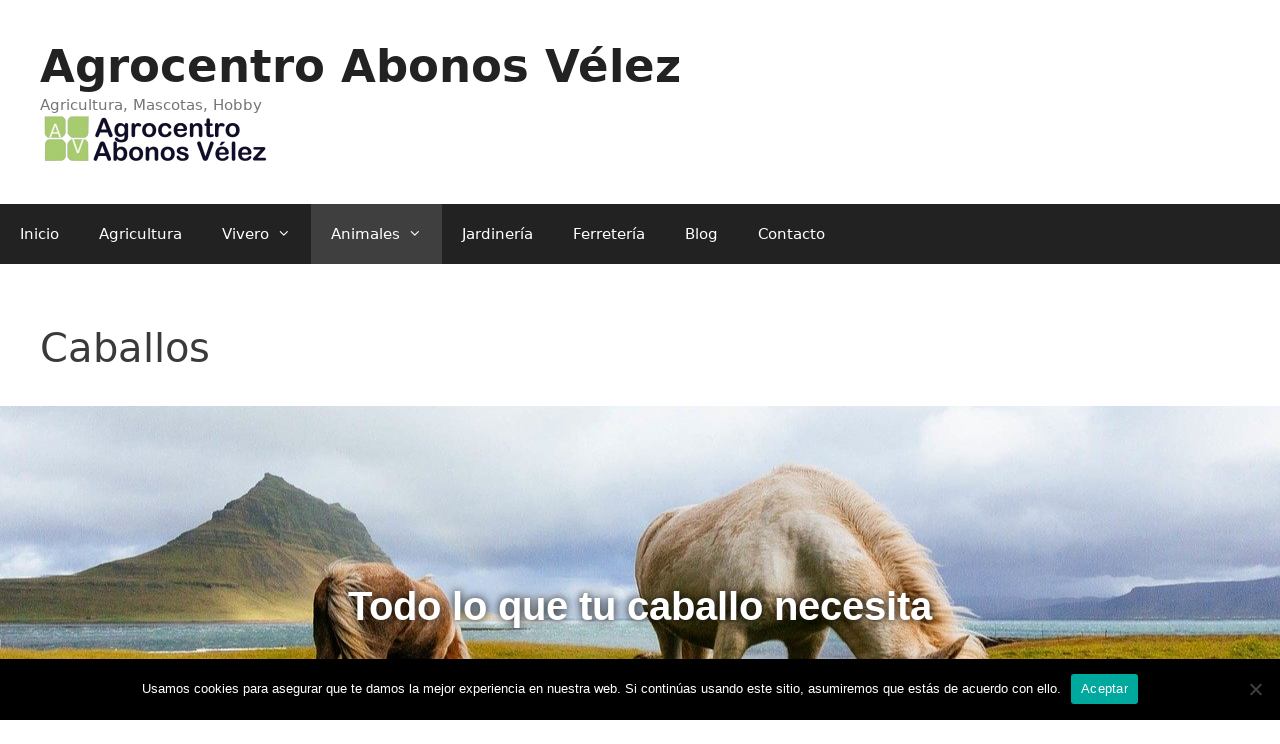

--- FILE ---
content_type: text/html; charset=UTF-8
request_url: https://abonosvelez.es/caballos/
body_size: 15981
content:
<!DOCTYPE html>
<html lang="es">
<head>
	<meta charset="UTF-8">
	<meta name='robots' content='index, follow, max-image-preview:large, max-snippet:-1, max-video-preview:-1'/>
<meta name="viewport" content="width=device-width, initial-scale=1">
	<!-- This site is optimized with the Yoast SEO plugin v26.7 - https://yoast.com/wordpress/plugins/seo/ -->
	<title>Tu tienda Hípica en Málaga - Agrocentro Abonos Vélez</title>
	<meta name="description" content="Tienda Hípica, todo lo necesario para la correcta alimentación y el buen cuidado de tu caballo... y el jinete"/>
	<link rel="canonical" href="https://abonosvelez.es/caballos/"/>
	<meta property="og:locale" content="es_ES"/>
	<meta property="og:type" content="article"/>
	<meta property="og:title" content="Tu tienda Hípica en Málaga - Agrocentro Abonos Vélez"/>
	<meta property="og:description" content="Tienda Hípica, todo lo necesario para la correcta alimentación y el buen cuidado de tu caballo... y el jinete"/>
	<meta property="og:url" content="https://abonosvelez.es/caballos/"/>
	<meta property="og:site_name" content="Agrocentro Abonos Vélez"/>
	<meta property="article:publisher" content="https://es-es.facebook.com/abonosvelez.agricentro/"/>
	<meta property="article:modified_time" content="2020-11-18T19:00:03+00:00"/>
	<meta property="og:image" content="https://abonosvelez.es/wp-content/uploads/2020/09/cowboy-saddle-2345137_640.jpg"/>
	<meta name="twitter:card" content="summary_large_image"/>
	<meta name="twitter:label1" content="Tiempo de lectura"/>
	<meta name="twitter:data1" content="1 minuto"/>
	<script type="application/ld+json" class="yoast-schema-graph">{"@context":"https://schema.org","@graph":[{"@type":"WebPage","@id":"https://abonosvelez.es/caballos/","url":"https://abonosvelez.es/caballos/","name":"Tu tienda Hípica en Málaga - Agrocentro Abonos Vélez","isPartOf":{"@id":"https://abonosvelez.es/#website"},"primaryImageOfPage":{"@id":"https://abonosvelez.es/caballos/#primaryimage"},"image":{"@id":"https://abonosvelez.es/caballos/#primaryimage"},"thumbnailUrl":"https://abonosvelez.es/wp-content/uploads/2020/09/cowboy-saddle-2345137_640.jpg","datePublished":"2020-08-30T07:21:17+00:00","dateModified":"2020-11-18T19:00:03+00:00","description":"Tienda Hípica, todo lo necesario para la correcta alimentación y el buen cuidado de tu caballo... y el jinete","breadcrumb":{"@id":"https://abonosvelez.es/caballos/#breadcrumb"},"inLanguage":"es","potentialAction":[{"@type":"ReadAction","target":["https://abonosvelez.es/caballos/"]}]},{"@type":"ImageObject","inLanguage":"es","@id":"https://abonosvelez.es/caballos/#primaryimage","url":"https://abonosvelez.es/wp-content/uploads/2020/09/cowboy-saddle-2345137_640.jpg","contentUrl":"https://abonosvelez.es/wp-content/uploads/2020/09/cowboy-saddle-2345137_640.jpg","width":640,"height":427},{"@type":"BreadcrumbList","@id":"https://abonosvelez.es/caballos/#breadcrumb","itemListElement":[{"@type":"ListItem","position":1,"name":"Portada","item":"https://abonosvelez.es/"},{"@type":"ListItem","position":2,"name":"Caballos"}]},{"@type":"WebSite","@id":"https://abonosvelez.es/#website","url":"https://abonosvelez.es/","name":"Agrocentro Abonos Vélez","description":"Agricultura, Mascotas, Hobby","publisher":{"@id":"https://abonosvelez.es/#organization"},"potentialAction":[{"@type":"SearchAction","target":{"@type":"EntryPoint","urlTemplate":"https://abonosvelez.es/?s={search_term_string}"},"query-input":{"@type":"PropertyValueSpecification","valueRequired":true,"valueName":"search_term_string"}}],"inLanguage":"es"},{"@type":"Organization","@id":"https://abonosvelez.es/#organization","name":"AGROCENTRO ABONOS VELEZ, S.L.","url":"https://abonosvelez.es/","logo":{"@type":"ImageObject","inLanguage":"es","@id":"https://abonosvelez.es/#/schema/logo/image/","url":"https://abonosvelez.es/wp-content/uploads/2020/09/logoAgrocentro.png","contentUrl":"https://abonosvelez.es/wp-content/uploads/2020/09/logoAgrocentro.png","width":239,"height":56,"caption":"AGROCENTRO ABONOS VELEZ, S.L."},"image":{"@id":"https://abonosvelez.es/#/schema/logo/image/"},"sameAs":["https://es-es.facebook.com/abonosvelez.agricentro/","https://www.instagram.com/abonosvelez/"]}]}</script>
	<!-- / Yoast SEO plugin. -->


<link rel='dns-prefetch' href='//www.googletagmanager.com'/>
<link rel="alternate" type="application/rss+xml" title="Agrocentro Abonos Vélez &raquo; Feed" href="https://abonosvelez.es/feed/"/>
<link rel="alternate" type="application/rss+xml" title="Agrocentro Abonos Vélez &raquo; Feed de los comentarios" href="https://abonosvelez.es/comments/feed/"/>
<link rel="alternate" title="oEmbed (JSON)" type="application/json+oembed" href="https://abonosvelez.es/wp-json/oembed/1.0/embed?url=https%3A%2F%2Fabonosvelez.es%2Fcaballos%2F"/>
<link rel="alternate" title="oEmbed (XML)" type="text/xml+oembed" href="https://abonosvelez.es/wp-json/oembed/1.0/embed?url=https%3A%2F%2Fabonosvelez.es%2Fcaballos%2F&#038;format=xml"/>
<style id='wp-img-auto-sizes-contain-inline-css'>img:is([sizes=auto i],[sizes^="auto," i]){contain-intrinsic-size:3000px 1500px}</style>
<style id='wp-emoji-styles-inline-css'>img.wp-smiley,img.emoji{display:inline!important;border:none!important;box-shadow:none!important;height:1em!important;width:1em!important;margin:0 .07em!important;vertical-align:-.1em!important;background:none!important;padding:0!important}</style>
<style id='classic-theme-styles-inline-css'>.wp-block-button__link{color:#fff;background-color:#32373c;border-radius:9999px;box-shadow:none;text-decoration:none;padding:calc(.667em + 2px) calc(1.333em + 2px);font-size:1.125em}.wp-block-file__button{background:#32373c;color:#fff;text-decoration:none}</style>
<style id='global-styles-inline-css'>:root{--wp--preset--aspect-ratio--square:1;--wp--preset--aspect-ratio--4-3: 4/3;--wp--preset--aspect-ratio--3-4: 3/4;--wp--preset--aspect-ratio--3-2: 3/2;--wp--preset--aspect-ratio--2-3: 2/3;--wp--preset--aspect-ratio--16-9: 16/9;--wp--preset--aspect-ratio--9-16: 9/16;--wp--preset--color--black:#000;--wp--preset--color--cyan-bluish-gray:#abb8c3;--wp--preset--color--white:#fff;--wp--preset--color--pale-pink:#f78da7;--wp--preset--color--vivid-red:#cf2e2e;--wp--preset--color--luminous-vivid-orange:#ff6900;--wp--preset--color--luminous-vivid-amber:#fcb900;--wp--preset--color--light-green-cyan:#7bdcb5;--wp--preset--color--vivid-green-cyan:#00d084;--wp--preset--color--pale-cyan-blue:#8ed1fc;--wp--preset--color--vivid-cyan-blue:#0693e3;--wp--preset--color--vivid-purple:#9b51e0;--wp--preset--color--contrast:var(--contrast);--wp--preset--color--contrast-2:var(--contrast-2);--wp--preset--color--contrast-3:var(--contrast-3);--wp--preset--color--base:var(--base);--wp--preset--color--base-2:var(--base-2);--wp--preset--color--base-3:var(--base-3);--wp--preset--color--accent:var(--accent);--wp--preset--gradient--vivid-cyan-blue-to-vivid-purple:linear-gradient(135deg,#0693e3 0%,#9b51e0 100%);--wp--preset--gradient--light-green-cyan-to-vivid-green-cyan:linear-gradient(135deg,#7adcb4 0%,#00d082 100%);--wp--preset--gradient--luminous-vivid-amber-to-luminous-vivid-orange:linear-gradient(135deg,#fcb900 0%,#ff6900 100%);--wp--preset--gradient--luminous-vivid-orange-to-vivid-red:linear-gradient(135deg,#ff6900 0%,#cf2e2e 100%);--wp--preset--gradient--very-light-gray-to-cyan-bluish-gray:linear-gradient(135deg,#eee 0%,#a9b8c3 100%);--wp--preset--gradient--cool-to-warm-spectrum:linear-gradient(135deg,#4aeadc 0%,#9778d1 20%,#cf2aba 40%,#ee2c82 60%,#fb6962 80%,#fef84c 100%);--wp--preset--gradient--blush-light-purple:linear-gradient(135deg,#ffceec 0%,#9896f0 100%);--wp--preset--gradient--blush-bordeaux:linear-gradient(135deg,#fecda5 0%,#fe2d2d 50%,#6b003e 100%);--wp--preset--gradient--luminous-dusk:linear-gradient(135deg,#ffcb70 0%,#c751c0 50%,#4158d0 100%);--wp--preset--gradient--pale-ocean:linear-gradient(135deg,#fff5cb 0%,#b6e3d4 50%,#33a7b5 100%);--wp--preset--gradient--electric-grass:linear-gradient(135deg,#caf880 0%,#71ce7e 100%);--wp--preset--gradient--midnight:linear-gradient(135deg,#020381 0%,#2874fc 100%);--wp--preset--font-size--small:13px;--wp--preset--font-size--medium:20px;--wp--preset--font-size--large:36px;--wp--preset--font-size--x-large:42px;--wp--preset--spacing--20:.44rem;--wp--preset--spacing--30:.67rem;--wp--preset--spacing--40:1rem;--wp--preset--spacing--50:1.5rem;--wp--preset--spacing--60:2.25rem;--wp--preset--spacing--70:3.38rem;--wp--preset--spacing--80:5.06rem;--wp--preset--shadow--natural:6px 6px 9px rgba(0,0,0,.2);--wp--preset--shadow--deep:12px 12px 50px rgba(0,0,0,.4);--wp--preset--shadow--sharp:6px 6px 0 rgba(0,0,0,.2);--wp--preset--shadow--outlined:6px 6px 0 -3px #fff , 6px 6px #000;--wp--preset--shadow--crisp:6px 6px 0 #000}:where(.is-layout-flex){gap:.5em}:where(.is-layout-grid){gap:.5em}body .is-layout-flex{display:flex}.is-layout-flex{flex-wrap:wrap;align-items:center}.is-layout-flex > :is(*, div){margin:0}body .is-layout-grid{display:grid}.is-layout-grid > :is(*, div){margin:0}:where(.wp-block-columns.is-layout-flex){gap:2em}:where(.wp-block-columns.is-layout-grid){gap:2em}:where(.wp-block-post-template.is-layout-flex){gap:1.25em}:where(.wp-block-post-template.is-layout-grid){gap:1.25em}.has-black-color{color:var(--wp--preset--color--black)!important}.has-cyan-bluish-gray-color{color:var(--wp--preset--color--cyan-bluish-gray)!important}.has-white-color{color:var(--wp--preset--color--white)!important}.has-pale-pink-color{color:var(--wp--preset--color--pale-pink)!important}.has-vivid-red-color{color:var(--wp--preset--color--vivid-red)!important}.has-luminous-vivid-orange-color{color:var(--wp--preset--color--luminous-vivid-orange)!important}.has-luminous-vivid-amber-color{color:var(--wp--preset--color--luminous-vivid-amber)!important}.has-light-green-cyan-color{color:var(--wp--preset--color--light-green-cyan)!important}.has-vivid-green-cyan-color{color:var(--wp--preset--color--vivid-green-cyan)!important}.has-pale-cyan-blue-color{color:var(--wp--preset--color--pale-cyan-blue)!important}.has-vivid-cyan-blue-color{color:var(--wp--preset--color--vivid-cyan-blue)!important}.has-vivid-purple-color{color:var(--wp--preset--color--vivid-purple)!important}.has-black-background-color{background-color:var(--wp--preset--color--black)!important}.has-cyan-bluish-gray-background-color{background-color:var(--wp--preset--color--cyan-bluish-gray)!important}.has-white-background-color{background-color:var(--wp--preset--color--white)!important}.has-pale-pink-background-color{background-color:var(--wp--preset--color--pale-pink)!important}.has-vivid-red-background-color{background-color:var(--wp--preset--color--vivid-red)!important}.has-luminous-vivid-orange-background-color{background-color:var(--wp--preset--color--luminous-vivid-orange)!important}.has-luminous-vivid-amber-background-color{background-color:var(--wp--preset--color--luminous-vivid-amber)!important}.has-light-green-cyan-background-color{background-color:var(--wp--preset--color--light-green-cyan)!important}.has-vivid-green-cyan-background-color{background-color:var(--wp--preset--color--vivid-green-cyan)!important}.has-pale-cyan-blue-background-color{background-color:var(--wp--preset--color--pale-cyan-blue)!important}.has-vivid-cyan-blue-background-color{background-color:var(--wp--preset--color--vivid-cyan-blue)!important}.has-vivid-purple-background-color{background-color:var(--wp--preset--color--vivid-purple)!important}.has-black-border-color{border-color:var(--wp--preset--color--black)!important}.has-cyan-bluish-gray-border-color{border-color:var(--wp--preset--color--cyan-bluish-gray)!important}.has-white-border-color{border-color:var(--wp--preset--color--white)!important}.has-pale-pink-border-color{border-color:var(--wp--preset--color--pale-pink)!important}.has-vivid-red-border-color{border-color:var(--wp--preset--color--vivid-red)!important}.has-luminous-vivid-orange-border-color{border-color:var(--wp--preset--color--luminous-vivid-orange)!important}.has-luminous-vivid-amber-border-color{border-color:var(--wp--preset--color--luminous-vivid-amber)!important}.has-light-green-cyan-border-color{border-color:var(--wp--preset--color--light-green-cyan)!important}.has-vivid-green-cyan-border-color{border-color:var(--wp--preset--color--vivid-green-cyan)!important}.has-pale-cyan-blue-border-color{border-color:var(--wp--preset--color--pale-cyan-blue)!important}.has-vivid-cyan-blue-border-color{border-color:var(--wp--preset--color--vivid-cyan-blue)!important}.has-vivid-purple-border-color{border-color:var(--wp--preset--color--vivid-purple)!important}.has-vivid-cyan-blue-to-vivid-purple-gradient-background{background:var(--wp--preset--gradient--vivid-cyan-blue-to-vivid-purple)!important}.has-light-green-cyan-to-vivid-green-cyan-gradient-background{background:var(--wp--preset--gradient--light-green-cyan-to-vivid-green-cyan)!important}.has-luminous-vivid-amber-to-luminous-vivid-orange-gradient-background{background:var(--wp--preset--gradient--luminous-vivid-amber-to-luminous-vivid-orange)!important}.has-luminous-vivid-orange-to-vivid-red-gradient-background{background:var(--wp--preset--gradient--luminous-vivid-orange-to-vivid-red)!important}.has-very-light-gray-to-cyan-bluish-gray-gradient-background{background:var(--wp--preset--gradient--very-light-gray-to-cyan-bluish-gray)!important}.has-cool-to-warm-spectrum-gradient-background{background:var(--wp--preset--gradient--cool-to-warm-spectrum)!important}.has-blush-light-purple-gradient-background{background:var(--wp--preset--gradient--blush-light-purple)!important}.has-blush-bordeaux-gradient-background{background:var(--wp--preset--gradient--blush-bordeaux)!important}.has-luminous-dusk-gradient-background{background:var(--wp--preset--gradient--luminous-dusk)!important}.has-pale-ocean-gradient-background{background:var(--wp--preset--gradient--pale-ocean)!important}.has-electric-grass-gradient-background{background:var(--wp--preset--gradient--electric-grass)!important}.has-midnight-gradient-background{background:var(--wp--preset--gradient--midnight)!important}.has-small-font-size{font-size:var(--wp--preset--font-size--small)!important}.has-medium-font-size{font-size:var(--wp--preset--font-size--medium)!important}.has-large-font-size{font-size:var(--wp--preset--font-size--large)!important}.has-x-large-font-size{font-size:var(--wp--preset--font-size--x-large)!important}:where(.wp-block-post-template.is-layout-flex){gap:1.25em}:where(.wp-block-post-template.is-layout-grid){gap:1.25em}:where(.wp-block-term-template.is-layout-flex){gap:1.25em}:where(.wp-block-term-template.is-layout-grid){gap:1.25em}:where(.wp-block-columns.is-layout-flex){gap:2em}:where(.wp-block-columns.is-layout-grid){gap:2em}:root :where(.wp-block-pullquote){font-size:1.5em;line-height:1.6}</style>
<link rel='stylesheet' id='cookie-notice-front-css' href='https://abonosvelez.es/wp-content/plugins/cookie-notice/css/front.min.css,qver=2.5.11.pagespeed.ce.3Umy19VfMz.css' media='all'/>
<link rel='stylesheet' id='generate-style-css' href='https://abonosvelez.es/wp-content/themes/generatepress/assets/css/all.min.css,qver=3.6.1.pagespeed.ce.6HQDwumdj-.css' media='all'/>
<style id='generate-style-inline-css'>body{background-color:#fff;color:#3a3a3a}a{color:#1e73be}a:hover,a:focus,a:active{color:#000}body .grid-container{max-width:1600px}.wp-block-group__inner-container{max-width:1600px;margin-left:auto;margin-right:auto}:root{--contrast:#222;--contrast-2:#575760;--contrast-3:#b2b2be;--base:#f0f0f0;--base-2:#f7f8f9;--base-3:#fff;--accent:#1e73be}:root .has-contrast-color{color:var(--contrast)}:root .has-contrast-background-color{background-color:var(--contrast)}:root .has-contrast-2-color{color:var(--contrast-2)}:root .has-contrast-2-background-color{background-color:var(--contrast-2)}:root .has-contrast-3-color{color:var(--contrast-3)}:root .has-contrast-3-background-color{background-color:var(--contrast-3)}:root .has-base-color{color:var(--base)}:root .has-base-background-color{background-color:var(--base)}:root .has-base-2-color{color:var(--base-2)}:root .has-base-2-background-color{background-color:var(--base-2)}:root .has-base-3-color{color:var(--base-3)}:root .has-base-3-background-color{background-color:var(--base-3)}:root .has-accent-color{color:var(--accent)}:root .has-accent-background-color{background-color:var(--accent)}body,button,input,select,textarea{font-family:-apple-system,system-ui,BlinkMacSystemFont,"Segoe UI",Helvetica,Arial,sans-serif,"Apple Color Emoji","Segoe UI Emoji","Segoe UI Symbol"}body{line-height:1.5}.entry-content > [class*="wp-block-"]:not(:last-child):not(.wp-block-heading){margin-bottom:1.5em}.main-title{font-size:45px}.main-navigation .main-nav ul ul li a{font-size:14px}.sidebar .widget,.footer-widgets .widget{font-size:17px}h1{font-weight:300;font-size:40px}h2{font-weight:300;font-size:30px}h3{font-size:20px}h4{font-size:inherit}h5{font-size:inherit}@media (max-width:768px){.main-title{font-size:30px}h1{font-size:30px}h2{font-size:25px}}.top-bar{background-color:#636363;color:#fff}.top-bar a{color:#fff}.top-bar a:hover{color:#303030}.site-header{background-color:#fff;color:#3a3a3a}.site-header a{color:#3a3a3a}.main-title a,.main-title a:hover{color:#222}.site-description{color:#757575}.main-navigation,.main-navigation ul ul{background-color:#222}.main-navigation .main-nav ul li a,.main-navigation .menu-toggle,.main-navigation .menu-bar-items{color:#fff}.main-navigation .main-nav ul li:not([class*="current-menu-"]):hover > a, .main-navigation .main-nav ul li:not([class*="current-menu-"]):focus > a, .main-navigation .main-nav ul li.sfHover:not([class*="current-menu-"]) > a, .main-navigation .menu-bar-item:hover > a, .main-navigation .menu-bar-item.sfHover > a{color:#fff;background-color:#3f3f3f}button.menu-toggle:hover,button.menu-toggle:focus,.main-navigation .mobile-bar-items a,.main-navigation .mobile-bar-items a:hover,.main-navigation .mobile-bar-items a:focus{color:#fff}.main-navigation .main-nav ul li[class*="current-menu-"]>a{color:#fff;background-color:#3f3f3f}.navigation-search input[type="search"],.navigation-search input[type="search"]:active,.navigation-search input[type="search"]:focus,.main-navigation .main-nav ul li.search-item.active>a,.main-navigation .menu-bar-items .search-item.active>a{color:#fff;background-color:#3f3f3f}.main-navigation ul ul{background-color:#3f3f3f}.main-navigation .main-nav ul ul li a{color:#fff}.main-navigation .main-nav ul ul li:not([class*="current-menu-"]):hover > a,.main-navigation .main-nav ul ul li:not([class*="current-menu-"]):focus > a, .main-navigation .main-nav ul ul li.sfHover:not([class*="current-menu-"]) > a{color:#fff;background-color:#4f4f4f}.main-navigation .main-nav ul ul li[class*="current-menu-"]>a{color:#fff;background-color:#4f4f4f}.separate-containers .inside-article,.separate-containers .comments-area,.separate-containers .page-header,.one-container .container,.separate-containers .paging-navigation,.inside-page-header{background-color:#fff}.entry-meta{color:#595959}.entry-meta a{color:#595959}.entry-meta a:hover{color:#1e73be}.sidebar .widget{background-color:#fff}.sidebar .widget .widget-title{color:#000}.footer-widgets{background-color:#fff}.footer-widgets .widget-title{color:#000}.site-info{color:#fff;background-color:#222}.site-info a{color:#fff}.site-info a:hover{color:#606060}.footer-bar .widget_nav_menu .current-menu-item a{color:#606060}input[type="text"],input[type="email"],input[type="url"],input[type="password"],input[type="search"],input[type="tel"],input[type="number"],textarea,select{color:#666;background-color:#fafafa;border-color:#ccc}input[type="text"]:focus,input[type="email"]:focus,input[type="url"]:focus,input[type="password"]:focus,input[type="search"]:focus,input[type="tel"]:focus,input[type="number"]:focus,textarea:focus,select:focus{color:#666;background-color:#fff;border-color:#bfbfbf}button,html input[type="button"],input[type="reset"],input[type="submit"],a.button,a.wp-block-button__link:not(.has-background){color:#fff;background-color:#666}button:hover,html input[type="button"]:hover,input[type="reset"]:hover,input[type="submit"]:hover,a.button:hover,button:focus,html input[type="button"]:focus,input[type="reset"]:focus,input[type="submit"]:focus,a.button:focus,a.wp-block-button__link:not(.has-background):active,a.wp-block-button__link:not(.has-background):focus,a.wp-block-button__link:not(.has-background):hover{color:#fff;background-color:#3f3f3f}a.generate-back-to-top{background-color:rgba(0,0,0,.4);color:#fff}a.generate-back-to-top:hover,a.generate-back-to-top:focus{background-color:rgba(0,0,0,.6);color:#fff}:root{--gp-search-modal-bg-color:var(--base-3);--gp-search-modal-text-color:var(--contrast);--gp-search-modal-overlay-bg-color:rgba(0,0,0,.2)}@media (max-width:768px){.main-navigation .menu-bar-item:hover>a,.main-navigation .menu-bar-item.sfHover>a{background:none;color:#fff}}.inside-top-bar{padding:10px}.inside-header{padding:40px}.site-main .wp-block-group__inner-container{padding:40px}.entry-content .alignwide, body:not(.no-sidebar) .entry-content .alignfull{margin-left:-40px;width:calc(100% + 80px);max-width:calc(100% + 80px)}.rtl .menu-item-has-children .dropdown-menu-toggle{padding-left:20px}.rtl .main-navigation .main-nav ul li.menu-item-has-children>a{padding-right:20px}.site-info{padding:20px}@media (max-width:768px){.separate-containers .inside-article,.separate-containers .comments-area,.separate-containers .page-header,.separate-containers .paging-navigation,.one-container .site-content,.inside-page-header{padding:30px}.site-main .wp-block-group__inner-container{padding:30px}.site-info{padding-right:10px;padding-left:10px}.entry-content .alignwide, body:not(.no-sidebar) .entry-content .alignfull{margin-left:-30px;width:calc(100% + 60px);max-width:calc(100% + 60px)}}.one-container .sidebar .widget{padding:0}@media (max-width:768px){.main-navigation .menu-toggle,.main-navigation .mobile-bar-items,.sidebar-nav-mobile:not(#sticky-placeholder){display:block}.main-navigation ul,.gen-sidebar-nav{display:none}[class*="nav-float-"] .site-header .inside-header>*{float:none;clear:both}}</style>
<link rel='stylesheet' id='generate-font-icons-css' href='https://abonosvelez.es/wp-content/themes/generatepress/assets/css/components/A.font-icons.min.css,qver=3.6.1.pagespeed.cf.n1bPD0_Ll8.css' media='all'/>
<link rel='stylesheet' id='elementor-icons-css' href='https://abonosvelez.es/wp-content/plugins/elementor/assets/lib/eicons/css/A.elementor-icons.min.css,qver=5.45.0.pagespeed.cf.1d80oL8x7S.css' media='all'/>
<link rel='stylesheet' id='elementor-frontend-css' href='https://abonosvelez.es/wp-content/plugins/elementor/assets/css/frontend.min.css,qver=3.34.1.pagespeed.ce.ooYSYxTskt.css' media='all'/>
<style id='elementor-frontend-inline-css'>
.elementor-kit-8{--e-global-color-primary:#6EC1E4;--e-global-color-secondary:#54595F;--e-global-color-text:#7A7A7A;--e-global-color-accent:#61CE70;--e-global-color-4023ac2:#4054B2;--e-global-color-18cf90b4:#23A455;--e-global-color-77347934:#000;--e-global-color-6478dbc9:#FFF;--e-global-typography-primary-font-family:"Roboto";--e-global-typography-primary-font-weight:600;--e-global-typography-secondary-font-family:"Roboto Slab";--e-global-typography-secondary-font-weight:400;--e-global-typography-text-font-family:"Roboto";--e-global-typography-text-font-weight:400;--e-global-typography-accent-font-family:"Roboto";--e-global-typography-accent-font-weight:500;}.elementor-section.elementor-section-boxed > .elementor-container{max-width:1140px;}.e-con{--container-max-width:1140px;}{}h1.entry-title{display:var(--page-title-display);}@media(max-width:1024px){.elementor-section.elementor-section-boxed > .elementor-container{max-width:1024px;}.e-con{--container-max-width:1024px;}}@media(max-width:767px){.elementor-section.elementor-section-boxed > .elementor-container{max-width:767px;}.e-con{--container-max-width:767px;}}
.elementor-264 .elementor-element.elementor-element-bda4171:not(.elementor-motion-effects-element-type-background), .elementor-264 .elementor-element.elementor-element-bda4171 > .elementor-motion-effects-container > .elementor-motion-effects-layer{background-image:url("https://abonosvelez.es/wp-content/uploads/2020/09/horses-1149185_1280.jpg");background-position:center center;background-repeat:no-repeat;background-size:cover;}.elementor-264 .elementor-element.elementor-element-bda4171 > .elementor-container{min-height:400px;}.elementor-264 .elementor-element.elementor-element-bda4171{transition:background 0.3s, border 0.3s, border-radius 0.3s, box-shadow 0.3s;}.elementor-264 .elementor-element.elementor-element-bda4171 > .elementor-background-overlay{transition:background 0.3s, border-radius 0.3s, opacity 0.3s;}.elementor-widget-heading .elementor-heading-title{font-family:var( --e-global-typography-primary-font-family ), Sans-serif;font-weight:var( --e-global-typography-primary-font-weight );color:var( --e-global-color-primary );}.elementor-264 .elementor-element.elementor-element-f480f86{text-align:center;}.elementor-264 .elementor-element.elementor-element-f480f86 .elementor-heading-title{font-family:"Arial", Sans-serif;font-size:40px;font-weight:600;text-shadow:0px 0px 10px #000000;color:#FFFFFF;}.elementor-264 .elementor-element.elementor-element-151be55 > .elementor-widget-container{margin:0px 0px 0px 0px;padding:0px 0px 4px 0px;border-style:double;border-width:0px 0px 6px 0px;border-color:rgba(110, 193, 228, 0.42);}.elementor-264 .elementor-element.elementor-element-151be55 .elementor-heading-title{font-size:26px;color:#6EC1E4;}.elementor-widget-text-editor{font-family:var( --e-global-typography-text-font-family ), Sans-serif;font-weight:var( --e-global-typography-text-font-weight );color:var( --e-global-color-text );}.elementor-widget-text-editor.elementor-drop-cap-view-stacked .elementor-drop-cap{background-color:var( --e-global-color-primary );}.elementor-widget-text-editor.elementor-drop-cap-view-framed .elementor-drop-cap, .elementor-widget-text-editor.elementor-drop-cap-view-default .elementor-drop-cap{color:var( --e-global-color-primary );border-color:var( --e-global-color-primary );}.elementor-264 .elementor-element.elementor-element-04ac563{line-height:1.1em;letter-spacing:0.1px;}.elementor-264 .elementor-element.elementor-element-b4fd87f{margin-top:2px;margin-bottom:7px;}.elementor-widget-button .elementor-button{background-color:var( --e-global-color-accent );font-family:var( --e-global-typography-accent-font-family ), Sans-serif;font-weight:var( --e-global-typography-accent-font-weight );}.elementor-264 .elementor-element.elementor-element-51f64cc .elementor-button{background-color:rgba(97, 206, 112, 0.76);}.elementor-264 .elementor-element.elementor-element-51f64cc .elementor-button:hover, .elementor-264 .elementor-element.elementor-element-51f64cc .elementor-button:focus{background-color:rgba(110, 193, 228, 0.64);}.elementor-264 .elementor-element.elementor-element-56d7626 .elementor-button{background-color:rgba(97, 206, 112, 0.76);}.elementor-264 .elementor-element.elementor-element-56d7626 .elementor-button:hover, .elementor-264 .elementor-element.elementor-element-56d7626 .elementor-button:focus{background-color:rgba(110, 193, 228, 0.64);}.elementor-264 .elementor-element.elementor-element-0c26e45 .elementor-button{background-color:rgba(97, 206, 112, 0.76);}.elementor-264 .elementor-element.elementor-element-0c26e45 .elementor-button:hover, .elementor-264 .elementor-element.elementor-element-0c26e45 .elementor-button:focus{background-color:rgba(110, 193, 228, 0.64);}.elementor-264 .elementor-element.elementor-element-e4a435f .elementor-button{background-color:rgba(97, 206, 112, 0.76);}.elementor-264 .elementor-element.elementor-element-e4a435f .elementor-button:hover, .elementor-264 .elementor-element.elementor-element-e4a435f .elementor-button:focus{background-color:rgba(110, 193, 228, 0.64);}.elementor-264 .elementor-element.elementor-element-daae463 .elementor-button{background-color:rgba(97, 206, 112, 0.76);}.elementor-264 .elementor-element.elementor-element-daae463 .elementor-button:hover, .elementor-264 .elementor-element.elementor-element-daae463 .elementor-button:focus{background-color:rgba(110, 193, 228, 0.64);}.elementor-264 .elementor-element.elementor-element-ef408b5 > .elementor-widget-container{border-style:double;border-width:0px 0px 9px 0px;border-color:rgba(110, 193, 228, 0.41);}.elementor-264 .elementor-element.elementor-element-ef408b5{text-align:center;}.elementor-264 .elementor-element.elementor-element-d0b1565:hover > .elementor-element-populated, .elementor-264 .elementor-element.elementor-element-d0b1565:hover > .elementor-element-populated > .elementor-background-overlay{border-radius:6px 6px 6px 6px;}.elementor-widget-image .widget-image-caption{color:var( --e-global-color-text );font-family:var( --e-global-typography-text-font-family ), Sans-serif;font-weight:var( --e-global-typography-text-font-weight );}.elementor-264 .elementor-element.elementor-element-5ab3bda:hover img{filter:brightness( 100% ) contrast( 100% ) saturate( 100% ) blur( 0px ) hue-rotate( 0deg );}.elementor-264 .elementor-element.elementor-element-403ea9e:hover > .elementor-element-populated{border-style:solid;border-width:3px 3px 3px 3px;border-color:rgba(110, 193, 228, 0.5882352941176471);}.elementor-264 .elementor-element.elementor-element-403ea9e:hover > .elementor-element-populated, .elementor-264 .elementor-element.elementor-element-403ea9e:hover > .elementor-element-populated > .elementor-background-overlay{border-radius:9px 9px 9px 9px;}.elementor-264 .elementor-element.elementor-element-403ea9e > .elementor-element-populated{transition:background 0.3s, border 0.3s, border-radius 0.3s, box-shadow 0.3s;}.elementor-264 .elementor-element.elementor-element-403ea9e > .elementor-element-populated > .elementor-background-overlay{transition:background 0.3s, border-radius 0.3s, opacity 0.3s;}.elementor-264 .elementor-element.elementor-element-5dfeb06{text-align:center;}.elementor-264 .elementor-element.elementor-element-5dfeb06 .elementor-heading-title{font-family:"Arial", Sans-serif;font-size:22px;}.elementor-264 .elementor-element.elementor-element-0af526c:hover > .elementor-element-populated{border-style:solid;border-width:3px 3px 3px 3px;border-color:rgba(110, 193, 228, 0.5882352941176471);}.elementor-264 .elementor-element.elementor-element-0af526c:hover > .elementor-element-populated, .elementor-264 .elementor-element.elementor-element-0af526c:hover > .elementor-element-populated > .elementor-background-overlay{border-radius:9px 9px 9px 9px;}.elementor-264 .elementor-element.elementor-element-0af526c > .elementor-element-populated{transition:background 0.3s, border 0.3s, border-radius 0.3s, box-shadow 0.3s;}.elementor-264 .elementor-element.elementor-element-0af526c > .elementor-element-populated > .elementor-background-overlay{transition:background 0.3s, border-radius 0.3s, opacity 0.3s;}.elementor-264 .elementor-element.elementor-element-b238f17{text-align:center;}.elementor-264 .elementor-element.elementor-element-b238f17 .elementor-heading-title{font-family:"Arial", Sans-serif;font-size:22px;}.elementor-264 .elementor-element.elementor-element-db16a67:hover > .elementor-element-populated{border-style:solid;border-width:3px 3px 3px 3px;border-color:rgba(110, 193, 228, 0.5882352941176471);}.elementor-264 .elementor-element.elementor-element-db16a67:hover > .elementor-element-populated, .elementor-264 .elementor-element.elementor-element-db16a67:hover > .elementor-element-populated > .elementor-background-overlay{border-radius:9px 9px 9px 9px;}.elementor-264 .elementor-element.elementor-element-db16a67 > .elementor-element-populated{transition:background 0.3s, border 0.3s, border-radius 0.3s, box-shadow 0.3s;}.elementor-264 .elementor-element.elementor-element-db16a67 > .elementor-element-populated > .elementor-background-overlay{transition:background 0.3s, border-radius 0.3s, opacity 0.3s;}.elementor-264 .elementor-element.elementor-element-6489af5{text-align:center;}.elementor-264 .elementor-element.elementor-element-6489af5 .elementor-heading-title{font-family:"Arial", Sans-serif;font-size:22px;}.elementor-264 .elementor-element.elementor-element-b242837:hover > .elementor-element-populated{border-style:solid;border-width:3px 3px 3px 3px;border-color:rgba(110, 193, 228, 0.5882352941176471);}.elementor-264 .elementor-element.elementor-element-b242837:hover > .elementor-element-populated, .elementor-264 .elementor-element.elementor-element-b242837:hover > .elementor-element-populated > .elementor-background-overlay{border-radius:9px 9px 9px 9px;}.elementor-264 .elementor-element.elementor-element-b242837 > .elementor-element-populated{transition:background 0.3s, border 0.3s, border-radius 0.3s, box-shadow 0.3s;}.elementor-264 .elementor-element.elementor-element-b242837 > .elementor-element-populated > .elementor-background-overlay{transition:background 0.3s, border-radius 0.3s, opacity 0.3s;}.elementor-264 .elementor-element.elementor-element-d14cb7e{text-align:center;}.elementor-264 .elementor-element.elementor-element-d14cb7e .elementor-heading-title{font-family:"Arial", Sans-serif;font-size:22px;}.elementor-264 .elementor-element.elementor-element-b69fc88:hover > .elementor-element-populated{border-style:solid;border-width:3px 3px 3px 3px;border-color:rgba(110, 193, 228, 0.5882352941176471);}.elementor-264 .elementor-element.elementor-element-b69fc88:hover > .elementor-element-populated, .elementor-264 .elementor-element.elementor-element-b69fc88:hover > .elementor-element-populated > .elementor-background-overlay{border-radius:9px 9px 9px 9px;}.elementor-264 .elementor-element.elementor-element-b69fc88 > .elementor-element-populated{transition:background 0.3s, border 0.3s, border-radius 0.3s, box-shadow 0.3s;}.elementor-264 .elementor-element.elementor-element-b69fc88 > .elementor-element-populated > .elementor-background-overlay{transition:background 0.3s, border-radius 0.3s, opacity 0.3s;}.elementor-264 .elementor-element.elementor-element-93fbde8{text-align:center;}.elementor-264 .elementor-element.elementor-element-93fbde8 .elementor-heading-title{font-family:"Arial", Sans-serif;font-size:22px;}.elementor-264 .elementor-element.elementor-element-dcb077b{--e-image-carousel-slides-to-show:4;}@media(min-width:768px){.elementor-264 .elementor-element.elementor-element-dd1f4ab{width:28.036%;}.elementor-264 .elementor-element.elementor-element-5988f66{width:37.589%;}.elementor-264 .elementor-element.elementor-element-16d7f4e{width:23.125%;}.elementor-264 .elementor-element.elementor-element-c2df92f{width:38.839%;}.elementor-264 .elementor-element.elementor-element-f6130e4{width:25.693%;}}
/*# sourceURL=elementor-frontend-inline-css */
</style>
<link rel='stylesheet' id='font-awesome-5-all-css' href='https://abonosvelez.es/wp-content/plugins/elementor/assets/lib/font-awesome/css/A.all.min.css,qver=3.34.1.pagespeed.cf._mbokTOiYl.css' media='all'/>
<link rel='stylesheet' id='font-awesome-4-shim-css' href='https://abonosvelez.es/wp-content/plugins/elementor/assets/lib/font-awesome/css/A.v4-shims.min.css,qver=3.34.1.pagespeed.cf.0XlImbwfpC.css' media='all'/>
<style id='widget-heading-css' media='all'>.elementor-widget-heading .elementor-heading-title[class*=elementor-size-]>a{color:inherit;font-size:inherit;line-height:inherit}.elementor-widget-heading .elementor-heading-title.elementor-size-small{font-size:15px}.elementor-widget-heading .elementor-heading-title.elementor-size-medium{font-size:19px}.elementor-widget-heading .elementor-heading-title.elementor-size-large{font-size:29px}.elementor-widget-heading .elementor-heading-title.elementor-size-xl{font-size:39px}.elementor-widget-heading .elementor-heading-title.elementor-size-xxl{font-size:59px}</style>
<style id='e-animation-shrink-css' media='all'>.elementor-animation-shrink{transition-duration:.3s;transition-property:transform}.elementor-animation-shrink:active,.elementor-animation-shrink:focus,.elementor-animation-shrink:hover{transform:scale(.9)}</style>
<style id='widget-image-css' media='all'>.elementor-widget-image{text-align:center}.elementor-widget-image a{display:inline-block}.elementor-widget-image a img[src$=".svg"]{width:48px}.elementor-widget-image img{display:inline-block;vertical-align:middle}</style>
<link rel='stylesheet' id='swiper-css' href='https://abonosvelez.es/wp-content/plugins/elementor/assets/lib/swiper/v8/css/A.swiper.min.css,qver=8.4.5.pagespeed.cf.1sMgTZG5nO.css' media='all'/>
<link rel='stylesheet' id='e-swiper-css' href='https://abonosvelez.es/wp-content/plugins/elementor/assets/css/conditionals/e-swiper.min.css,qver=3.34.1.pagespeed.ce.-KsMmHVOE2.css' media='all'/>
<style id='widget-image-carousel-css' media='all'>.elementor-widget-image-carousel .swiper{position:static}.elementor-widget-image-carousel .swiper .swiper-slide figure{line-height:inherit}.elementor-widget-image-carousel .swiper-slide{text-align:center}.elementor-image-carousel-wrapper:not(.swiper-initialized) .swiper-slide{max-width:calc(100% / var(--e-image-carousel-slides-to-show, 3))}</style>
<link rel='stylesheet' id='elementor-gf-local-roboto-css' href='https://abonosvelez.es/wp-content/uploads/elementor/google-fonts/css/A.roboto.css,qver=1742383107.pagespeed.cf.GqcKVnaN8k.css' media='all'/>
<link rel='stylesheet' id='elementor-gf-local-robotoslab-css' href='https://abonosvelez.es/wp-content/uploads/elementor/google-fonts/css/A.robotoslab.css,qver=1742383112.pagespeed.cf.yppFdFkrmO.css' media='all'/>
<script src="https://abonosvelez.es/wp-content/plugins/elementor/assets/lib/font-awesome/js/v4-shims.min.js,qver=3.34.1.pagespeed.jm.4qTzQsvts1.js" id="font-awesome-4-shim-js"></script>
<script src="https://abonosvelez.es/wp-includes/js/jquery/jquery.min.js,qver=3.7.1.pagespeed.jm.PoWN7KAtLT.js" id="jquery-core-js"></script>
<script src="https://abonosvelez.es/wp-includes/js/jquery/jquery-migrate.min.js,qver=3.4.1.pagespeed.jm.bhhu-RahTI.js" id="jquery-migrate-js"></script>
<link rel="https://api.w.org/" href="https://abonosvelez.es/wp-json/"/><link rel="alternate" title="JSON" type="application/json" href="https://abonosvelez.es/wp-json/wp/v2/pages/264"/><link rel="EditURI" type="application/rsd+xml" title="RSD" href="https://abonosvelez.es/xmlrpc.php?rsd"/>
<meta name="generator" content="WordPress 6.9"/>
<link rel='shortlink' href='https://abonosvelez.es/?p=264'/>
<meta name="generator" content="Site Kit by Google 1.168.0"/><meta name="generator" content="Elementor 3.34.1; features: additional_custom_breakpoints; settings: css_print_method-internal, google_font-enabled, font_display-auto">
			<style>.e-con.e-parent:nth-of-type(n+4):not(.e-lazyloaded):not(.e-no-lazyload),
				.e-con.e-parent:nth-of-type(n+4):not(.e-lazyloaded):not(.e-no-lazyload) * {background-image:none!important}@media screen and (max-height:1024px){.e-con.e-parent:nth-of-type(n+3):not(.e-lazyloaded):not(.e-no-lazyload),
					.e-con.e-parent:nth-of-type(n+3):not(.e-lazyloaded):not(.e-no-lazyload) * {background-image:none!important}}@media screen and (max-height:640px){.e-con.e-parent:nth-of-type(n+2):not(.e-lazyloaded):not(.e-no-lazyload),
					.e-con.e-parent:nth-of-type(n+2):not(.e-lazyloaded):not(.e-no-lazyload) * {background-image:none!important}}</style>
			<link rel="icon" href="https://abonosvelez.es/wp-content/uploads/2020/09/xlogoAgrocentro-2.png.pagespeed.ic.UYr0WCU2Au.webp" sizes="32x32"/>
<link rel="icon" href="https://abonosvelez.es/wp-content/uploads/2020/09/xlogoAgrocentro-2.png.pagespeed.ic.UYr0WCU2Au.webp" sizes="192x192"/>
<link rel="apple-touch-icon" href="https://abonosvelez.es/wp-content/uploads/2020/09/xlogoAgrocentro-2.png.pagespeed.ic.UYr0WCU2Au.webp"/>
<meta name="msapplication-TileImage" content="https://abonosvelez.es/wp-content/uploads/2020/09/logoAgrocentro-2.png"/>
</head>

<body class="wp-singular page-template-default page page-id-264 wp-custom-logo wp-embed-responsive wp-theme-generatepress cookies-not-set no-sidebar nav-below-header separate-containers fluid-header active-footer-widgets-0 nav-aligned-left header-aligned-left dropdown-hover elementor-default elementor-kit-8 elementor-page elementor-page-264" itemtype="https://schema.org/WebPage" itemscope>
	<a class="screen-reader-text skip-link" href="#content" title="Saltar al contenido">Saltar al contenido</a>		<header class="site-header" id="masthead" aria-label="Sitio" itemtype="https://schema.org/WPHeader" itemscope>
			<div class="inside-header grid-container grid-parent">
				<div class="site-branding">
						<p class="main-title" itemprop="headline">
					<a href="https://abonosvelez.es/" rel="home">Agrocentro Abonos Vélez</a>
				</p>
						<p class="site-description" itemprop="description">Agricultura, Mascotas, Hobby</p>
					</div><div class="site-logo">
					<a href="https://abonosvelez.es/" rel="home">
						<img class="header-image is-logo-image" alt="Agrocentro Abonos Vélez" src="https://abonosvelez.es/wp-content/uploads/2020/09/xcropped-logoAgrocentro.png.pagespeed.ic.jpTbku5OHq.webp"/>
					</a>
				</div>			</div>
		</header>
				<nav class="main-navigation sub-menu-right" id="site-navigation" aria-label="Principal" itemtype="https://schema.org/SiteNavigationElement" itemscope>
			<div class="inside-navigation grid-container grid-parent">
								<button class="menu-toggle" aria-controls="primary-menu" aria-expanded="false">
					<span class="mobile-menu">Menú</span>				</button>
				<div id="primary-menu" class="main-nav"><ul id="menu-menu-principal" class=" menu sf-menu"><li id="menu-item-61" class="menu-item menu-item-type-custom menu-item-object-custom menu-item-home menu-item-61"><a href="https://abonosvelez.es/">Inicio</a></li>
<li id="menu-item-63" class="menu-item menu-item-type-post_type menu-item-object-page menu-item-63"><a href="https://abonosvelez.es/agricultura/">Agricultura</a></li>
<li id="menu-item-72" class="menu-item menu-item-type-post_type menu-item-object-page menu-item-has-children menu-item-72"><a href="https://abonosvelez.es/vivero/">Vivero<span role="presentation" class="dropdown-menu-toggle"></span></a>
<ul class="sub-menu">
	<li id="menu-item-230" class="menu-item menu-item-type-post_type menu-item-object-page menu-item-230"><a href="https://abonosvelez.es/aguacates/">Aguacates</a></li>
	<li id="menu-item-229" class="menu-item menu-item-type-post_type menu-item-object-page menu-item-229"><a href="https://abonosvelez.es/mangos/">Mangos</a></li>
	<li id="menu-item-228" class="menu-item menu-item-type-post_type menu-item-object-page menu-item-228"><a href="https://abonosvelez.es/citricos/">Cítricos</a></li>
</ul>
</li>
<li id="menu-item-75" class="menu-item menu-item-type-post_type menu-item-object-page current-menu-ancestor current-menu-parent current_page_parent current_page_ancestor menu-item-has-children menu-item-75"><a href="https://abonosvelez.es/animales/">Animales<span role="presentation" class="dropdown-menu-toggle"></span></a>
<ul class="sub-menu">
	<li id="menu-item-271" class="menu-item menu-item-type-post_type menu-item-object-page menu-item-271"><a href="https://abonosvelez.es/mascotas/">Mascotas</a></li>
	<li id="menu-item-273" class="menu-item menu-item-type-post_type menu-item-object-page current-menu-item page_item page-item-264 current_page_item menu-item-273"><a href="https://abonosvelez.es/caballos/" aria-current="page">Caballos</a></li>
	<li id="menu-item-270" class="menu-item menu-item-type-post_type menu-item-object-page menu-item-270"><a href="https://abonosvelez.es/aves-de-granja/">Aves de granja</a></li>
	<li id="menu-item-268" class="menu-item menu-item-type-post_type menu-item-object-page menu-item-268"><a href="https://abonosvelez.es/ganaderia/">Ganadería</a></li>
</ul>
</li>
<li id="menu-item-69" class="menu-item menu-item-type-post_type menu-item-object-page menu-item-69"><a href="https://abonosvelez.es/jardineria/">Jardinería</a></li>
<li id="menu-item-67" class="menu-item menu-item-type-post_type menu-item-object-page menu-item-67"><a href="https://abonosvelez.es/ferreteria/">Ferretería</a></li>
<li id="menu-item-65" class="menu-item menu-item-type-post_type menu-item-object-page menu-item-65"><a href="https://abonosvelez.es/blog/">Blog</a></li>
<li id="menu-item-66" class="menu-item menu-item-type-post_type menu-item-object-page menu-item-66"><a href="https://abonosvelez.es/contacto/">Contacto</a></li>
</ul></div>			</div>
		</nav>
		
	<div class="site grid-container container hfeed grid-parent" id="page">
				<div class="site-content" id="content">
			
	<div class="content-area grid-parent mobile-grid-100 grid-100 tablet-grid-100" id="primary">
		<main class="site-main" id="main">
			
<article id="post-264" class="post-264 page type-page status-publish" itemtype="https://schema.org/CreativeWork" itemscope>
	<div class="inside-article">
		
			<header class="entry-header">
				<h1 class="entry-title" itemprop="headline">Caballos</h1>			</header>

			
		<div class="entry-content" itemprop="text">
					<div data-elementor-type="wp-page" data-elementor-id="264" class="elementor elementor-264">
						<section class="elementor-section elementor-top-section elementor-element elementor-element-bda4171 elementor-section-height-min-height elementor-section-stretched elementor-section-full_width elementor-section-height-default elementor-section-items-middle" data-id="bda4171" data-element_type="section" data-settings="{&quot;background_background&quot;:&quot;classic&quot;,&quot;stretch_section&quot;:&quot;section-stretched&quot;}">
						<div class="elementor-container elementor-column-gap-default">
					<div class="elementor-column elementor-col-100 elementor-top-column elementor-element elementor-element-d48661e" data-id="d48661e" data-element_type="column">
			<div class="elementor-widget-wrap elementor-element-populated">
						<div class="elementor-element elementor-element-f480f86 elementor-widget elementor-widget-heading" data-id="f480f86" data-element_type="widget" data-widget_type="heading.default">
				<div class="elementor-widget-container">
					<h2 class="elementor-heading-title elementor-size-default">Todo lo que tu caballo necesita</h2>				</div>
				</div>
					</div>
		</div>
					</div>
		</section>
				<section class="elementor-section elementor-top-section elementor-element elementor-element-b1fdb95 elementor-section-boxed elementor-section-height-default elementor-section-height-default" data-id="b1fdb95" data-element_type="section">
						<div class="elementor-container elementor-column-gap-default">
					<div class="elementor-column elementor-col-100 elementor-top-column elementor-element elementor-element-0912702" data-id="0912702" data-element_type="column">
			<div class="elementor-widget-wrap elementor-element-populated">
						<div class="elementor-element elementor-element-151be55 elementor-widget elementor-widget-heading" data-id="151be55" data-element_type="widget" data-widget_type="heading.default">
				<div class="elementor-widget-container">
					<h2 class="elementor-heading-title elementor-size-default">Alimentación y cuidado para caballos en Málaga</h2>				</div>
				</div>
				<div class="elementor-element elementor-element-04ac563 elementor-widget elementor-widget-text-editor" data-id="04ac563" data-element_type="widget" data-widget_type="text-editor.default">
				<div class="elementor-widget-container">
									<p>Tu tienda Hípica, todo lo necesario para la correcta alimentación y el buen cuidado de tu caballo&#8230; y el jinete</p><p>En Agrocentro Abonos Vélez contamos con una amplia selección de artículos para todas las disciplinas y actividades de equitación.</p><p>En nuestras instalaciones puedes encontrar desde guarnicionería y sillas hasta equitación para el jinete y el caballo, artículos para la higiene y salud equina y toda clase de material para cuadras.</p>								</div>
				</div>
					</div>
		</div>
					</div>
		</section>
				<section class="elementor-section elementor-top-section elementor-element elementor-element-b4fd87f elementor-section-boxed elementor-section-height-default elementor-section-height-default" data-id="b4fd87f" data-element_type="section">
						<div class="elementor-container elementor-column-gap-default">
					<div class="elementor-column elementor-col-25 elementor-top-column elementor-element elementor-element-dd1f4ab" data-id="dd1f4ab" data-element_type="column">
			<div class="elementor-widget-wrap elementor-element-populated">
						<div class="elementor-element elementor-element-51f64cc elementor-align-center elementor-widget elementor-widget-button" data-id="51f64cc" data-element_type="widget" data-widget_type="button.default">
				<div class="elementor-widget-container">
									<div class="elementor-button-wrapper">
					<a class="elementor-button elementor-button-link elementor-size-sm" href="#Sillas">
						<span class="elementor-button-content-wrapper">
									<span class="elementor-button-text">Sillas</span>
					</span>
					</a>
				</div>
								</div>
				</div>
					</div>
		</div>
				<div class="elementor-column elementor-col-25 elementor-top-column elementor-element elementor-element-5988f66" data-id="5988f66" data-element_type="column">
			<div class="elementor-widget-wrap elementor-element-populated">
						<div class="elementor-element elementor-element-56d7626 elementor-align-center elementor-widget elementor-widget-button" data-id="56d7626" data-element_type="widget" data-widget_type="button.default">
				<div class="elementor-widget-container">
									<div class="elementor-button-wrapper">
					<a class="elementor-button elementor-button-link elementor-size-sm" href="#Higiene">
						<span class="elementor-button-content-wrapper">
									<span class="elementor-button-text">Higiene y salud</span>
					</span>
					</a>
				</div>
								</div>
				</div>
					</div>
		</div>
				<div class="elementor-column elementor-col-25 elementor-top-column elementor-element elementor-element-16d7f4e" data-id="16d7f4e" data-element_type="column">
			<div class="elementor-widget-wrap elementor-element-populated">
						<div class="elementor-element elementor-element-0c26e45 elementor-align-center elementor-widget elementor-widget-button" data-id="0c26e45" data-element_type="widget" data-widget_type="button.default">
				<div class="elementor-widget-container">
									<div class="elementor-button-wrapper">
					<a class="elementor-button elementor-button-link elementor-size-sm" href="#Complementos">
						<span class="elementor-button-content-wrapper">
									<span class="elementor-button-text">Complementos</span>
					</span>
					</a>
				</div>
								</div>
				</div>
					</div>
		</div>
				<div class="elementor-column elementor-col-25 elementor-top-column elementor-element elementor-element-c2df92f" data-id="c2df92f" data-element_type="column">
			<div class="elementor-widget-wrap elementor-element-populated">
						<div class="elementor-element elementor-element-e4a435f elementor-align-center elementor-widget elementor-widget-button" data-id="e4a435f" data-element_type="widget" data-widget_type="button.default">
				<div class="elementor-widget-container">
									<div class="elementor-button-wrapper">
					<a class="elementor-button elementor-button-link elementor-size-sm" href="#Guarnicioneria">
						<span class="elementor-button-content-wrapper">
									<span class="elementor-button-text">Guarnicionería</span>
					</span>
					</a>
				</div>
								</div>
				</div>
					</div>
		</div>
				<div class="elementor-column elementor-col-100 elementor-top-column elementor-element elementor-element-f6130e4" data-id="f6130e4" data-element_type="column">
			<div class="elementor-widget-wrap elementor-element-populated">
						<div class="elementor-element elementor-element-daae463 elementor-align-center elementor-widget elementor-widget-button" data-id="daae463" data-element_type="widget" data-widget_type="button.default">
				<div class="elementor-widget-container">
									<div class="elementor-button-wrapper">
					<a class="elementor-button elementor-button-link elementor-size-sm" href="#Jinete">
						<span class="elementor-button-content-wrapper">
									<span class="elementor-button-text">Jinete</span>
					</span>
					</a>
				</div>
								</div>
				</div>
					</div>
		</div>
					</div>
		</section>
				<section class="elementor-section elementor-top-section elementor-element elementor-element-f1ea49b elementor-section-boxed elementor-section-height-default elementor-section-height-default" data-id="f1ea49b" data-element_type="section">
						<div class="elementor-container elementor-column-gap-default">
					<div class="elementor-column elementor-col-100 elementor-top-column elementor-element elementor-element-b2b7a2d" data-id="b2b7a2d" data-element_type="column">
			<div class="elementor-widget-wrap elementor-element-populated">
						<div class="elementor-element elementor-element-ef408b5 elementor-widget elementor-widget-heading" data-id="ef408b5" data-element_type="widget" data-widget_type="heading.default">
				<div class="elementor-widget-container">
					<h2 class="elementor-heading-title elementor-size-default">Secciones</h2>				</div>
				</div>
					</div>
		</div>
					</div>
		</section>
				<section class="elementor-section elementor-top-section elementor-element elementor-element-5879882 elementor-section-boxed elementor-section-height-default elementor-section-height-default" data-id="5879882" data-element_type="section">
						<div class="elementor-container elementor-column-gap-default">
					<div class="elementor-column elementor-col-33 elementor-top-column elementor-element elementor-element-d0b1565" data-id="d0b1565" data-element_type="column">
			<div class="elementor-widget-wrap elementor-element-populated">
						<div class="elementor-element elementor-element-5ab3bda elementor-widget elementor-widget-image" data-id="5ab3bda" data-element_type="widget" id="Sillas" data-widget_type="image.default">
				<div class="elementor-widget-container">
															<img fetchpriority="high" decoding="async" width="640" height="427" src="https://abonosvelez.es/wp-content/uploads/2020/09/cowboy-saddle-2345137_640.jpg" class="elementor-animation-shrink attachment-large size-large wp-image-828" alt="" srcset="https://abonosvelez.es/wp-content/uploads/2020/09/cowboy-saddle-2345137_640.jpg 640w, https://abonosvelez.es/wp-content/uploads/2020/09/cowboy-saddle-2345137_640-300x200.jpg 300w" sizes="(max-width: 640px) 100vw, 640px"/>															</div>
				</div>
					</div>
		</div>
				<div class="elementor-column elementor-col-33 elementor-top-column elementor-element elementor-element-605f07d" data-id="605f07d" data-element_type="column">
			<div class="elementor-widget-wrap elementor-element-populated">
						<div class="elementor-element elementor-element-52460ed elementor-widget elementor-widget-image" data-id="52460ed" data-element_type="widget" id="Higiene" data-widget_type="image.default">
				<div class="elementor-widget-container">
															<img decoding="async" width="640" height="426" src="https://abonosvelez.es/wp-content/uploads/2020/09/horse-love-2818959_640.jpg" class="elementor-animation-shrink attachment-large size-large wp-image-831" alt="" srcset="https://abonosvelez.es/wp-content/uploads/2020/09/horse-love-2818959_640.jpg 640w, https://abonosvelez.es/wp-content/uploads/2020/09/horse-love-2818959_640-300x200.jpg 300w" sizes="(max-width: 640px) 100vw, 640px"/>															</div>
				</div>
					</div>
		</div>
				<div class="elementor-column elementor-col-33 elementor-top-column elementor-element elementor-element-16ddd64" data-id="16ddd64" data-element_type="column">
			<div class="elementor-widget-wrap elementor-element-populated">
						<div class="elementor-element elementor-element-97015ba elementor-widget elementor-widget-image" data-id="97015ba" data-element_type="widget" id="Complementos" data-widget_type="image.default">
				<div class="elementor-widget-container">
															<img decoding="async" src="https://abonosvelez.es/wp-content/uploads/elementor/thumbs/horse-2333678_640-oxtnvy6qct0f0onztdf05kkuktk0yypljw0ypa8omm.jpg" title="horse-2333678_640" alt="horse-2333678_640" class="elementor-animation-shrink" loading="lazy"/>															</div>
				</div>
					</div>
		</div>
					</div>
		</section>
				<section class="elementor-section elementor-top-section elementor-element elementor-element-2e8aac4 elementor-section-boxed elementor-section-height-default elementor-section-height-default" data-id="2e8aac4" data-element_type="section">
						<div class="elementor-container elementor-column-gap-default">
					<div class="elementor-column elementor-col-33 elementor-top-column elementor-element elementor-element-403ea9e" data-id="403ea9e" data-element_type="column">
			<div class="elementor-widget-wrap elementor-element-populated">
						<div class="elementor-element elementor-element-5dfeb06 elementor-widget elementor-widget-heading" data-id="5dfeb06" data-element_type="widget" data-widget_type="heading.default">
				<div class="elementor-widget-container">
					<h2 class="elementor-heading-title elementor-size-default">Sillas</h2>				</div>
				</div>
				<section class="elementor-section elementor-inner-section elementor-element elementor-element-1c290a0 elementor-section-boxed elementor-section-height-default elementor-section-height-default" data-id="1c290a0" data-element_type="section">
						<div class="elementor-container elementor-column-gap-default">
					<div class="elementor-column elementor-col-100 elementor-inner-column elementor-element elementor-element-6873065" data-id="6873065" data-element_type="column">
			<div class="elementor-widget-wrap elementor-element-populated">
						<div class="elementor-element elementor-element-007a8ee elementor-widget elementor-widget-text-editor" data-id="007a8ee" data-element_type="widget" data-widget_type="text-editor.default">
				<div class="elementor-widget-container">
									<ul><li>Vaquera adulto e infantil</li><li>Inglesa adulto e infantil</li><li>Portuguesa</li><li>Española</li><li>Para burro</li><li>Bareback</li><li>Endurance freemax</li><li>X-range</li><li>Raid</li></ul>								</div>
				</div>
					</div>
		</div>
					</div>
		</section>
					</div>
		</div>
				<div class="elementor-column elementor-col-33 elementor-top-column elementor-element elementor-element-0af526c" data-id="0af526c" data-element_type="column">
			<div class="elementor-widget-wrap elementor-element-populated">
						<div class="elementor-element elementor-element-b238f17 elementor-widget elementor-widget-heading" data-id="b238f17" data-element_type="widget" data-widget_type="heading.default">
				<div class="elementor-widget-container">
					<h2 class="elementor-heading-title elementor-size-default">Higiene y salud</h2>				</div>
				</div>
				<section class="elementor-section elementor-inner-section elementor-element elementor-element-bafaec0 elementor-section-boxed elementor-section-height-default elementor-section-height-default" data-id="bafaec0" data-element_type="section">
						<div class="elementor-container elementor-column-gap-default">
					<div class="elementor-column elementor-col-100 elementor-inner-column elementor-element elementor-element-f21031f" data-id="f21031f" data-element_type="column">
			<div class="elementor-widget-wrap elementor-element-populated">
						<div class="elementor-element elementor-element-17321eb elementor-widget elementor-widget-text-editor" data-id="17321eb" data-element_type="widget" data-widget_type="text-editor.default">
				<div class="elementor-widget-container">
									<ul><li>Pomada para cascos</li><li>Champú</li><li>Máquinas de pelar</li><li>Tijeras crineras</li><li>Vaselina</li><li>Cepillos y peines</li><li>Limpia cascos</li><li>Miera</li><li>Acondicionador para crin y cola</li><li>Anti-insectos líquidos</li><li>Gel calor-frío para tendones</li><li>Antipicores</li><li>Complementos alimenticios</li></ul>								</div>
				</div>
					</div>
		</div>
					</div>
		</section>
					</div>
		</div>
				<div class="elementor-column elementor-col-33 elementor-top-column elementor-element elementor-element-db16a67" data-id="db16a67" data-element_type="column">
			<div class="elementor-widget-wrap elementor-element-populated">
						<div class="elementor-element elementor-element-6489af5 elementor-widget elementor-widget-heading" data-id="6489af5" data-element_type="widget" data-widget_type="heading.default">
				<div class="elementor-widget-container">
					<h2 class="elementor-heading-title elementor-size-default">Complementos</h2>				</div>
				</div>
				<section class="elementor-section elementor-inner-section elementor-element elementor-element-4a4c97e elementor-section-boxed elementor-section-height-default elementor-section-height-default" data-id="4a4c97e" data-element_type="section">
						<div class="elementor-container elementor-column-gap-default">
					<div class="elementor-column elementor-col-100 elementor-inner-column elementor-element elementor-element-b92d7f2" data-id="b92d7f2" data-element_type="column">
			<div class="elementor-widget-wrap elementor-element-populated">
						<div class="elementor-element elementor-element-08e6b9f elementor-widget elementor-widget-text-editor" data-id="08e6b9f" data-element_type="widget" data-widget_type="text-editor.default">
				<div class="elementor-widget-container">
									<ul><li> Gomas para crines</li><li>Arandelas para bocados</li><li>Mosqueros</li><li>Mantas de invierno</li><li>Mantas de verano</li><li>Mantas anti-insectos</li><li>Vendas de descanso y trabajo</li><li>Protectores</li><li>Bocados</li><li>Filetes</li><li>Ramales</li><li>Estribos</li><li>Zaleas y muserolas</li><li>Mantillas</li><li>Sudaderos</li><li>Gruperas</li><li>Alforjas</li><li>Mantas estriberas</li></ul>								</div>
				</div>
					</div>
		</div>
					</div>
		</section>
					</div>
		</div>
					</div>
		</section>
				<section class="elementor-section elementor-top-section elementor-element elementor-element-1327a3d elementor-section-boxed elementor-section-height-default elementor-section-height-default" data-id="1327a3d" data-element_type="section">
						<div class="elementor-container elementor-column-gap-default">
					<div class="elementor-column elementor-col-50 elementor-top-column elementor-element elementor-element-1aeb19f" data-id="1aeb19f" data-element_type="column">
			<div class="elementor-widget-wrap elementor-element-populated">
						<div class="elementor-element elementor-element-8571c11 elementor-widget elementor-widget-image" data-id="8571c11" data-element_type="widget" id="Guarnicioneria" data-widget_type="image.default">
				<div class="elementor-widget-container">
															<img decoding="async" width="640" height="426" src="https://abonosvelez.es/wp-content/uploads/2020/09/horse-3467993_640.jpg" class="elementor-animation-shrink attachment-full size-full wp-image-829" alt="" srcset="https://abonosvelez.es/wp-content/uploads/2020/09/horse-3467993_640.jpg 640w, https://abonosvelez.es/wp-content/uploads/2020/09/horse-3467993_640-300x200.jpg 300w" sizes="(max-width: 640px) 100vw, 640px"/>															</div>
				</div>
					</div>
		</div>
				<div class="elementor-column elementor-col-50 elementor-top-column elementor-element elementor-element-a570647" data-id="a570647" data-element_type="column">
			<div class="elementor-widget-wrap elementor-element-populated">
						<div class="elementor-element elementor-element-37e0642 elementor-widget elementor-widget-image" data-id="37e0642" data-element_type="widget" id="Jinete" data-widget_type="image.default">
				<div class="elementor-widget-container">
															<img decoding="async" src="https://abonosvelez.es/wp-content/uploads/elementor/thumbs/horse-3165771_640-oxtnw6nd3yalk2zealczb63e6v8tymhz32p3o9jgyo.jpg" title="horse-3165771_640" alt="horse-3165771_640" class="elementor-animation-shrink" loading="lazy"/>															</div>
				</div>
					</div>
		</div>
					</div>
		</section>
				<section class="elementor-section elementor-top-section elementor-element elementor-element-9616757 elementor-section-boxed elementor-section-height-default elementor-section-height-default" data-id="9616757" data-element_type="section">
						<div class="elementor-container elementor-column-gap-default">
					<div class="elementor-column elementor-col-50 elementor-top-column elementor-element elementor-element-b242837" data-id="b242837" data-element_type="column">
			<div class="elementor-widget-wrap elementor-element-populated">
						<div class="elementor-element elementor-element-d14cb7e elementor-widget elementor-widget-heading" data-id="d14cb7e" data-element_type="widget" data-widget_type="heading.default">
				<div class="elementor-widget-container">
					<h2 class="elementor-heading-title elementor-size-default">Guarnicionería</h2>				</div>
				</div>
				<section class="elementor-section elementor-inner-section elementor-element elementor-element-346f6aa elementor-section-boxed elementor-section-height-default elementor-section-height-default" data-id="346f6aa" data-element_type="section">
						<div class="elementor-container elementor-column-gap-default">
					<div class="elementor-column elementor-col-100 elementor-inner-column elementor-element elementor-element-90adc8e" data-id="90adc8e" data-element_type="column">
			<div class="elementor-widget-wrap elementor-element-populated">
						<div class="elementor-element elementor-element-60a1818 elementor-widget elementor-widget-text-editor" data-id="60a1818" data-element_type="widget" data-widget_type="text-editor.default">
				<div class="elementor-widget-container">
									<ul>
<li>Acciones estribo</li>
<li>Cabezadas</li>
<li>Riendas</li>
<li>Baticolas</li>
<li>Falsas riendas</li>
<li>Pecho petrales</li>
<li>Gamarras</li>
<li>Cinchas</li>
<li>Correa muserola</li>
<li>Correa espuela</li>
<li>Jaboncillo líquido</li>
<li>Grasa para cuero</li>
</ul>								</div>
				</div>
					</div>
		</div>
					</div>
		</section>
					</div>
		</div>
				<div class="elementor-column elementor-col-50 elementor-top-column elementor-element elementor-element-b69fc88" data-id="b69fc88" data-element_type="column">
			<div class="elementor-widget-wrap elementor-element-populated">
						<div class="elementor-element elementor-element-93fbde8 elementor-widget elementor-widget-heading" data-id="93fbde8" data-element_type="widget" data-widget_type="heading.default">
				<div class="elementor-widget-container">
					<h2 class="elementor-heading-title elementor-size-default">Jinete</h2>				</div>
				</div>
				<section class="elementor-section elementor-inner-section elementor-element elementor-element-29eade1 elementor-section-boxed elementor-section-height-default elementor-section-height-default" data-id="29eade1" data-element_type="section">
						<div class="elementor-container elementor-column-gap-default">
					<div class="elementor-column elementor-col-100 elementor-inner-column elementor-element elementor-element-812f447" data-id="812f447" data-element_type="column">
			<div class="elementor-widget-wrap elementor-element-populated">
						<div class="elementor-element elementor-element-f7552eb elementor-widget elementor-widget-text-editor" data-id="f7552eb" data-element_type="widget" data-widget_type="text-editor.default">
				<div class="elementor-widget-container">
									<ul><li>Pantalones de montar</li><li>Camisetas</li><li>Chaquetas</li><li>Calzado</li><li>Guantes</li><li>Funda para botas</li><li>Sombreros y gorras</li><li>Cascos</li><li>Espuelas</li><li>Polainas</li><li>Fustas</li></ul>								</div>
				</div>
					</div>
		</div>
					</div>
		</section>
					</div>
		</div>
					</div>
		</section>
				<section class="elementor-section elementor-top-section elementor-element elementor-element-a46b777 elementor-section-boxed elementor-section-height-default elementor-section-height-default" data-id="a46b777" data-element_type="section">
						<div class="elementor-container elementor-column-gap-default">
					<div class="elementor-column elementor-col-100 elementor-top-column elementor-element elementor-element-987e0cb" data-id="987e0cb" data-element_type="column">
			<div class="elementor-widget-wrap elementor-element-populated">
						<div class="elementor-element elementor-element-6fcd78a elementor-widget elementor-widget-heading" data-id="6fcd78a" data-element_type="widget" data-widget_type="heading.default">
				<div class="elementor-widget-container">
					<h2 class="elementor-heading-title elementor-size-default">Nuestras distribuciones:</h2>				</div>
				</div>
				<div class="elementor-element elementor-element-dcb077b elementor-arrows-position-inside elementor-pagination-position-outside elementor-widget elementor-widget-image-carousel" data-id="dcb077b" data-element_type="widget" data-settings="{&quot;slides_to_show&quot;:&quot;4&quot;,&quot;slides_to_scroll&quot;:&quot;4&quot;,&quot;navigation&quot;:&quot;both&quot;,&quot;autoplay&quot;:&quot;yes&quot;,&quot;pause_on_hover&quot;:&quot;yes&quot;,&quot;pause_on_interaction&quot;:&quot;yes&quot;,&quot;autoplay_speed&quot;:5000,&quot;infinite&quot;:&quot;yes&quot;,&quot;speed&quot;:500}" data-widget_type="image-carousel.default">
				<div class="elementor-widget-container">
							<div class="elementor-image-carousel-wrapper swiper" role="region" aria-roledescription="carousel" aria-label="Carrusel de imágenes" dir="ltr">
			<div class="elementor-image-carousel swiper-wrapper" aria-live="off">
								<div class="swiper-slide" role="group" aria-roledescription="slide" aria-label="1 de 11"><figure class="swiper-slide-inner"><img decoding="async" class="swiper-slide-image" src="https://abonosvelez.es/wp-content/uploads/2020/09/35.png" alt="35"/></figure></div><div class="swiper-slide" role="group" aria-roledescription="slide" aria-label="2 de 11"><figure class="swiper-slide-inner"><img decoding="async" class="swiper-slide-image" src="https://abonosvelez.es/wp-content/uploads/2020/09/descarga.png" alt="descarga"/></figure></div><div class="swiper-slide" role="group" aria-roledescription="slide" aria-label="3 de 11"><figure class="swiper-slide-inner"><img decoding="async" class="swiper-slide-image" src="https://abonosvelez.es/wp-content/uploads/2020/09/temelestudionet-logo-1445494471.png" alt="temelestudionet-logo-1445494471"/></figure></div><div class="swiper-slide" role="group" aria-roledescription="slide" aria-label="4 de 11"><figure class="swiper-slide-inner"><img decoding="async" class="swiper-slide-image" src="https://abonosvelez.es/wp-content/uploads/2020/09/unnamed-1.png" alt="unnamed (1)"/></figure></div><div class="swiper-slide" role="group" aria-roledescription="slide" aria-label="5 de 11"><figure class="swiper-slide-inner"><img decoding="async" class="swiper-slide-image" src="https://abonosvelez.es/wp-content/uploads/2020/09/Logo-Effol_Effax-2.jpg" alt="Logo-Effol_Effax-2"/></figure></div><div class="swiper-slide" role="group" aria-roledescription="slide" aria-label="6 de 11"><figure class="swiper-slide-inner"><img decoding="async" class="swiper-slide-image" src="https://abonosvelez.es/wp-content/uploads/2020/09/536b2d4c4f14b68ce2f5c10827c0.jpg" alt="536b2d4c4f14b68ce2f5c10827c0"/></figure></div><div class="swiper-slide" role="group" aria-roledescription="slide" aria-label="7 de 11"><figure class="swiper-slide-inner"><img decoding="async" class="swiper-slide-image" src="https://abonosvelez.es/wp-content/uploads/2020/08/DaviMoran.png" alt="DaviMoran"/></figure></div><div class="swiper-slide" role="group" aria-roledescription="slide" aria-label="8 de 11"><figure class="swiper-slide-inner"><img decoding="async" class="swiper-slide-image" src="https://abonosvelez.es/wp-content/uploads/2020/08/Marjoman.jpg" alt="Marjoman"/></figure></div><div class="swiper-slide" role="group" aria-roledescription="slide" aria-label="9 de 11"><figure class="swiper-slide-inner"><img decoding="async" class="swiper-slide-image" src="https://abonosvelez.es/wp-content/uploads/2020/08/ValverdeDelCamino.jpg" alt="ValverdeDelCamino"/></figure></div><div class="swiper-slide" role="group" aria-roledescription="slide" aria-label="10 de 11"><figure class="swiper-slide-inner"><img decoding="async" class="swiper-slide-image" src="https://abonosvelez.es/wp-content/uploads/2020/08/Zaldi.png" alt="Zaldi"/></figure></div><div class="swiper-slide" role="group" aria-roledescription="slide" aria-label="11 de 11"><figure class="swiper-slide-inner"><img decoding="async" class="swiper-slide-image" src="https://abonosvelez.es/wp-content/uploads/2020/09/heiniger_logo-web.png" alt="heiniger_logo-web"/></figure></div>			</div>
												<div class="elementor-swiper-button elementor-swiper-button-prev" role="button" tabindex="0">
						<i aria-hidden="true" class="eicon-chevron-left"></i>					</div>
					<div class="elementor-swiper-button elementor-swiper-button-next" role="button" tabindex="0">
						<i aria-hidden="true" class="eicon-chevron-right"></i>					</div>
				
									<div class="swiper-pagination"></div>
									</div>
						</div>
				</div>
					</div>
		</div>
					</div>
		</section>
				</div>
				</div>

			</div>
</article>
		</main>
	</div>

	
	</div>
</div>


<div class="site-footer">
			<footer class="site-info" aria-label="Sitio" itemtype="https://schema.org/WPFooter" itemscope>
			<div class="inside-site-info grid-container grid-parent">
								<div class="copyright-bar">
					<span class="copyright">&copy; 2026 Agrocentro Abonos Vélez</span> &bull; Creado con <a href="https://generatepress.com" itemprop="url">GeneratePress</a>				</div>
			</div>
		</footer>
		</div>

<script type="speculationrules">
{"prefetch":[{"source":"document","where":{"and":[{"href_matches":"/*"},{"not":{"href_matches":["/wp-*.php","/wp-admin/*","/wp-content/uploads/*","/wp-content/*","/wp-content/plugins/*","/wp-content/themes/generatepress/*","/*\\?(.+)"]}},{"not":{"selector_matches":"a[rel~=\"nofollow\"]"}},{"not":{"selector_matches":".no-prefetch, .no-prefetch a"}}]},"eagerness":"conservative"}]}
</script>
<script id="generate-a11y">!function(){"use strict";if("querySelector"in document&&"addEventListener"in window){var e=document.body;e.addEventListener("pointerdown",(function(){e.classList.add("using-mouse")}),{passive:!0}),e.addEventListener("keydown",(function(){e.classList.remove("using-mouse")}),{passive:!0})}}();</script>
			<script>
				const lazyloadRunObserver = () => {
					const lazyloadBackgrounds = document.querySelectorAll( `.e-con.e-parent:not(.e-lazyloaded)` );
					const lazyloadBackgroundObserver = new IntersectionObserver( ( entries ) => {
						entries.forEach( ( entry ) => {
							if ( entry.isIntersecting ) {
								let lazyloadBackground = entry.target;
								if( lazyloadBackground ) {
									lazyloadBackground.classList.add( 'e-lazyloaded' );
								}
								lazyloadBackgroundObserver.unobserve( entry.target );
							}
						});
					}, { rootMargin: '200px 0px 200px 0px' } );
					lazyloadBackgrounds.forEach( ( lazyloadBackground ) => {
						lazyloadBackgroundObserver.observe( lazyloadBackground );
					} );
				};
				const events = [
					'DOMContentLoaded',
					'elementor/lazyload/observe',
				];
				events.forEach( ( event ) => {
					document.addEventListener( event, lazyloadRunObserver );
				} );
			</script>
			<script id="cookie-notice-front-js-before">var cnArgs={"ajaxUrl":"https:\/\/abonosvelez.es\/wp-admin\/admin-ajax.php","nonce":"d61477f0a5","hideEffect":"fade","position":"bottom","onScroll":false,"onScrollOffset":100,"onClick":false,"cookieName":"cookie_notice_accepted","cookieTime":2592000,"cookieTimeRejected":2592000,"globalCookie":false,"redirection":false,"cache":false,"revokeCookies":false,"revokeCookiesOpt":"automatic"};</script>
<script src="https://abonosvelez.es/wp-content/plugins/cookie-notice/js/front.min.js,qver=2.5.11.pagespeed.ce.0NjsgeNdZu.js" id="cookie-notice-front-js"></script>
<script id="generate-menu-js-before">var generatepressMenu={"toggleOpenedSubMenus":true,"openSubMenuLabel":"Abrir el submen\u00fa","closeSubMenuLabel":"Cerrar el submen\u00fa"};</script>
<script src="https://abonosvelez.es/wp-content/themes/generatepress/assets/js/menu.min.js,qver=3.6.1.pagespeed.ce.ZxSLL_ggON.js" id="generate-menu-js"></script>
<script src="https://abonosvelez.es/wp-content/plugins/elementor/assets/js/webpack.runtime.min.js?ver=3.34.1" id="elementor-webpack-runtime-js"></script>
<script src="https://abonosvelez.es/wp-content/plugins/elementor/assets/js/frontend-modules.min.js,qver=3.34.1.pagespeed.ce.HWl8gw_afp.js" id="elementor-frontend-modules-js"></script>
<script src="https://abonosvelez.es/wp-includes/js/jquery/ui/core.min.js,qver=1.13.3.pagespeed.jm.cFaMSVPe38.js" id="jquery-ui-core-js"></script>
<script id="elementor-frontend-js-before">var elementorFrontendConfig={"environmentMode":{"edit":false,"wpPreview":false,"isScriptDebug":false},"i18n":{"shareOnFacebook":"Compartir en Facebook","shareOnTwitter":"Compartir en Twitter","pinIt":"Pinear","download":"Descargar","downloadImage":"Descargar imagen","fullscreen":"Pantalla completa","zoom":"Zoom","share":"Compartir","playVideo":"Reproducir v\u00eddeo","previous":"Anterior","next":"Siguiente","close":"Cerrar","a11yCarouselPrevSlideMessage":"Diapositiva anterior","a11yCarouselNextSlideMessage":"Diapositiva siguiente","a11yCarouselFirstSlideMessage":"Esta es la primera diapositiva","a11yCarouselLastSlideMessage":"Esta es la \u00faltima diapositiva","a11yCarouselPaginationBulletMessage":"Ir a la diapositiva"},"is_rtl":false,"breakpoints":{"xs":0,"sm":480,"md":768,"lg":1025,"xl":1440,"xxl":1600},"responsive":{"breakpoints":{"mobile":{"label":"M\u00f3vil vertical","value":767,"default_value":767,"direction":"max","is_enabled":true},"mobile_extra":{"label":"M\u00f3vil horizontal","value":880,"default_value":880,"direction":"max","is_enabled":false},"tablet":{"label":"Tableta vertical","value":1024,"default_value":1024,"direction":"max","is_enabled":true},"tablet_extra":{"label":"Tableta horizontal","value":1200,"default_value":1200,"direction":"max","is_enabled":false},"laptop":{"label":"Port\u00e1til","value":1366,"default_value":1366,"direction":"max","is_enabled":false},"widescreen":{"label":"Pantalla grande","value":2400,"default_value":2400,"direction":"min","is_enabled":false}},"hasCustomBreakpoints":false},"version":"3.34.1","is_static":false,"experimentalFeatures":{"additional_custom_breakpoints":true,"home_screen":true,"global_classes_should_enforce_capabilities":true,"e_variables":true,"cloud-library":true,"e_opt_in_v4_page":true,"e_interactions":true,"import-export-customization":true},"urls":{"assets":"https:\/\/abonosvelez.es\/wp-content\/plugins\/elementor\/assets\/","ajaxurl":"https:\/\/abonosvelez.es\/wp-admin\/admin-ajax.php","uploadUrl":"https:\/\/abonosvelez.es\/wp-content\/uploads"},"nonces":{"floatingButtonsClickTracking":"44d0d32308"},"swiperClass":"swiper","settings":{"page":[],"editorPreferences":[]},"kit":{"active_breakpoints":["viewport_mobile","viewport_tablet"],"global_image_lightbox":"yes","lightbox_enable_counter":"yes","lightbox_enable_fullscreen":"yes","lightbox_enable_zoom":"yes","lightbox_enable_share":"yes","lightbox_title_src":"title","lightbox_description_src":"description"},"post":{"id":264,"title":"Tu%20tienda%20H%C3%ADpica%20en%20M%C3%A1laga%20-%20Agrocentro%20Abonos%20V%C3%A9lez","excerpt":"","featuredImage":false}};</script>
<script src="https://abonosvelez.es/wp-content/plugins/elementor/assets/js/frontend.min.js,qver=3.34.1.pagespeed.ce.zrGDsTjqwx.js" id="elementor-frontend-js"></script>
<script src="https://abonosvelez.es/wp-content/plugins/elementor/assets/lib/swiper/v8/swiper.min.js,qver=8.4.5.pagespeed.ce.g-mynwCGu6.js" id="swiper-js"></script>
<script id="wp-emoji-settings" type="application/json">
{"baseUrl":"https://s.w.org/images/core/emoji/17.0.2/72x72/","ext":".png","svgUrl":"https://s.w.org/images/core/emoji/17.0.2/svg/","svgExt":".svg","source":{"concatemoji":"https://abonosvelez.es/wp-includes/js/wp-emoji-release.min.js?ver=6.9"}}
</script>
<script type="module">
/*! This file is auto-generated */
const a=JSON.parse(document.getElementById("wp-emoji-settings").textContent),o=(window._wpemojiSettings=a,"wpEmojiSettingsSupports"),s=["flag","emoji"];function i(e){try{var t={supportTests:e,timestamp:(new Date).valueOf()};sessionStorage.setItem(o,JSON.stringify(t))}catch(e){}}function c(e,t,n){e.clearRect(0,0,e.canvas.width,e.canvas.height),e.fillText(t,0,0);t=new Uint32Array(e.getImageData(0,0,e.canvas.width,e.canvas.height).data);e.clearRect(0,0,e.canvas.width,e.canvas.height),e.fillText(n,0,0);const a=new Uint32Array(e.getImageData(0,0,e.canvas.width,e.canvas.height).data);return t.every((e,t)=>e===a[t])}function p(e,t){e.clearRect(0,0,e.canvas.width,e.canvas.height),e.fillText(t,0,0);var n=e.getImageData(16,16,1,1);for(let e=0;e<n.data.length;e++)if(0!==n.data[e])return!1;return!0}function u(e,t,n,a){switch(t){case"flag":return n(e,"\ud83c\udff3\ufe0f\u200d\u26a7\ufe0f","\ud83c\udff3\ufe0f\u200b\u26a7\ufe0f")?!1:!n(e,"\ud83c\udde8\ud83c\uddf6","\ud83c\udde8\u200b\ud83c\uddf6")&&!n(e,"\ud83c\udff4\udb40\udc67\udb40\udc62\udb40\udc65\udb40\udc6e\udb40\udc67\udb40\udc7f","\ud83c\udff4\u200b\udb40\udc67\u200b\udb40\udc62\u200b\udb40\udc65\u200b\udb40\udc6e\u200b\udb40\udc67\u200b\udb40\udc7f");case"emoji":return!a(e,"\ud83e\u1fac8")}return!1}function f(e,t,n,a){let r;const o=(r="undefined"!=typeof WorkerGlobalScope&&self instanceof WorkerGlobalScope?new OffscreenCanvas(300,150):document.createElement("canvas")).getContext("2d",{willReadFrequently:!0}),s=(o.textBaseline="top",o.font="600 32px Arial",{});return e.forEach(e=>{s[e]=t(o,e,n,a)}),s}function r(e){var t=document.createElement("script");t.src=e,t.defer=!0,document.head.appendChild(t)}a.supports={everything:!0,everythingExceptFlag:!0},new Promise(t=>{let n=function(){try{var e=JSON.parse(sessionStorage.getItem(o));if("object"==typeof e&&"number"==typeof e.timestamp&&(new Date).valueOf()<e.timestamp+604800&&"object"==typeof e.supportTests)return e.supportTests}catch(e){}return null}();if(!n){if("undefined"!=typeof Worker&&"undefined"!=typeof OffscreenCanvas&&"undefined"!=typeof URL&&URL.createObjectURL&&"undefined"!=typeof Blob)try{var e="postMessage("+f.toString()+"("+[JSON.stringify(s),u.toString(),c.toString(),p.toString()].join(",")+"));",a=new Blob([e],{type:"text/javascript"});const r=new Worker(URL.createObjectURL(a),{name:"wpTestEmojiSupports"});return void(r.onmessage=e=>{i(n=e.data),r.terminate(),t(n)})}catch(e){}i(n=f(s,u,c,p))}t(n)}).then(e=>{for(const n in e)a.supports[n]=e[n],a.supports.everything=a.supports.everything&&a.supports[n],"flag"!==n&&(a.supports.everythingExceptFlag=a.supports.everythingExceptFlag&&a.supports[n]);var t;a.supports.everythingExceptFlag=a.supports.everythingExceptFlag&&!a.supports.flag,a.supports.everything||((t=a.source||{}).concatemoji?r(t.concatemoji):t.wpemoji&&t.twemoji&&(r(t.twemoji),r(t.wpemoji)))});
//# sourceURL=https://abonosvelez.es/wp-includes/js/wp-emoji-loader.min.js
</script>

		<!-- Cookie Notice plugin v2.5.11 by Hu-manity.co https://hu-manity.co/ -->
		<div id="cookie-notice" role="dialog" class="cookie-notice-hidden cookie-revoke-hidden cn-position-bottom" aria-label="Cookie Notice" style="background-color: rgba(0,0,0,1);"><div class="cookie-notice-container" style="color: #fff"><span id="cn-notice-text" class="cn-text-container">Usamos cookies para asegurar que te damos la mejor experiencia en nuestra web. Si continúas usando este sitio, asumiremos que estás de acuerdo con ello.</span><span id="cn-notice-buttons" class="cn-buttons-container"><button id="cn-accept-cookie" data-cookie-set="accept" class="cn-set-cookie cn-button" aria-label="Aceptar" style="background-color: #00a99d">Aceptar</button></span><button type="button" id="cn-close-notice" data-cookie-set="accept" class="cn-close-icon" aria-label="No"></button></div>
			
		</div>
		<!-- / Cookie Notice plugin -->
</body>
</html>
